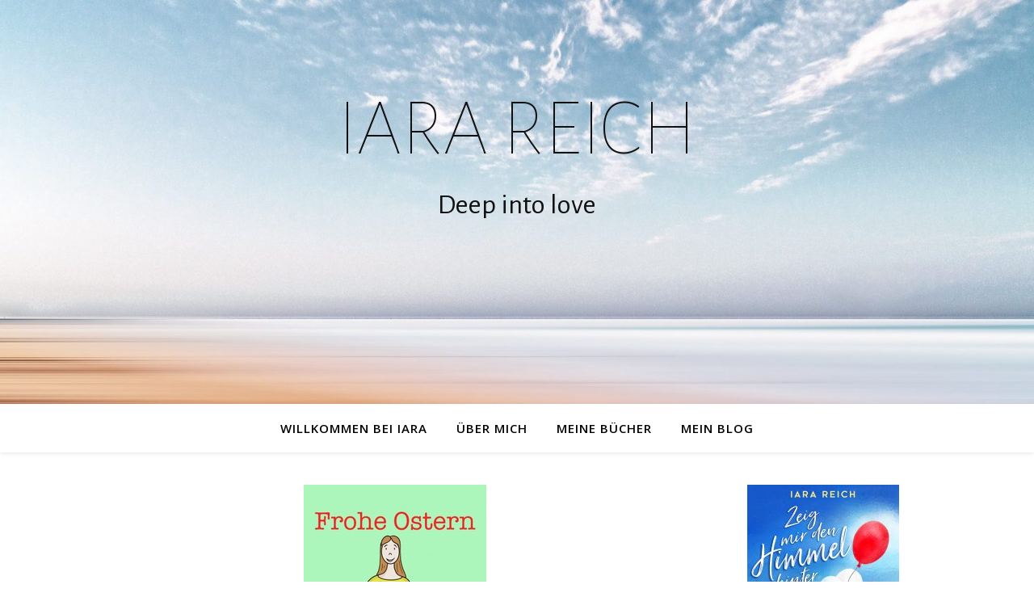

--- FILE ---
content_type: text/html; charset=UTF-8
request_url: https://iara-reich.de/2021/04/05/frohe-ostern/
body_size: 12072
content:
<!DOCTYPE html>
<html lang="de-DE">
<head>
	<meta charset="UTF-8">
	<meta name="viewport" content="width=device-width, initial-scale=1.0, maximum-scale=1.0, user-scalable=no" />

	<title>IARA REICH | Happy Easter</title>

<!-- All in One SEO Pack 3.3.5 bis Michael Torbert von Semper Fi Web Design[186,231] -->
<meta name="description"  content="Osterwünsche von Iara und Finnie" />

<script type="application/ld+json" class="aioseop-schema">{"@context":"https://schema.org","@graph":[{"@type":"Organization","@id":"https://iara-reich.de/#organization","url":"https://iara-reich.de/","name":"IARA REICH","sameAs":[]},{"@type":"WebSite","@id":"https://iara-reich.de/#website","url":"https://iara-reich.de/","name":"IARA REICH","publisher":{"@id":"https://iara-reich.de/#organization"},"potentialAction":{"@type":"SearchAction","target":"https://iara-reich.de/?s={search_term_string}","query-input":"required name=search_term_string"}},{"@type":"WebPage","@id":"https://iara-reich.de/2021/04/05/frohe-ostern/#webpage","url":"https://iara-reich.de/2021/04/05/frohe-ostern/","inLanguage":"de-DE","name":"Frohe Ostern&#8230;","isPartOf":{"@id":"https://iara-reich.de/#website"},"image":{"@type":"ImageObject","@id":"https://iara-reich.de/2021/04/05/frohe-ostern/#primaryimage","url":"https://iara-reich.de/wp-content/uploads/2021/04/Frohe_Ostern_von_Iara.jpg","width":226,"height":320},"primaryImageOfPage":{"@id":"https://iara-reich.de/2021/04/05/frohe-ostern/#primaryimage"},"datePublished":"2021-04-05T10:50:12+02:00","dateModified":"2021-04-05T10:50:16+02:00","description":"Osterw\u00fcnsche von Iara und Finnie"},{"@type":"Article","@id":"https://iara-reich.de/2021/04/05/frohe-ostern/#article","isPartOf":{"@id":"https://iara-reich.de/2021/04/05/frohe-ostern/#webpage"},"author":{"@id":"https://iara-reich.de/author/iara/#author"},"headline":"Frohe Ostern&#8230;","datePublished":"2021-04-05T10:50:12+02:00","dateModified":"2021-04-05T10:50:16+02:00","commentCount":0,"mainEntityOfPage":{"@id":"https://iara-reich.de/2021/04/05/frohe-ostern/#webpage"},"publisher":{"@id":"https://iara-reich.de/#organization"},"articleSection":"Mein Blog, ABC","image":{"@type":"ImageObject","@id":"https://iara-reich.de/2021/04/05/frohe-ostern/#primaryimage","url":"https://iara-reich.de/wp-content/uploads/2021/04/Frohe_Ostern_von_Iara.jpg","width":226,"height":320}},{"@type":"Person","@id":"https://iara-reich.de/author/iara/#author","name":"Iara Reich","sameAs":[],"image":{"@type":"ImageObject","@id":"https://iara-reich.de/#personlogo","url":"https://secure.gravatar.com/avatar/ad2b14d6ff1a5479ed16daf2b043aa79?s=96&d=mm&r=g","width":96,"height":96,"caption":"Iara Reich"}}]}</script>
<link rel="canonical" href="https://iara-reich.de/2021/04/05/frohe-ostern/" />
			<script type="text/javascript" >
				window.ga=window.ga||function(){(ga.q=ga.q||[]).push(arguments)};ga.l=+new Date;
				ga('create', 'UA-155124080-1', 'auto');
				// Plugins
				
				ga('send', 'pageview');
			</script>
			<script async src="https://www.google-analytics.com/analytics.js"></script>
			<!-- All in One SEO Pack -->
<link rel='dns-prefetch' href='//fonts.googleapis.com' />
<link rel='dns-prefetch' href='//s.w.org' />
<link rel="alternate" type="application/rss+xml" title="IARA REICH &raquo; Feed" href="https://iara-reich.de/feed/" />
<link rel="alternate" type="application/rss+xml" title="IARA REICH &raquo; Kommentar-Feed" href="https://iara-reich.de/comments/feed/" />
<link rel="alternate" type="application/rss+xml" title="IARA REICH &raquo; Frohe Ostern&#8230; Kommentar-Feed" href="https://iara-reich.de/2021/04/05/frohe-ostern/feed/" />
		<script type="text/javascript">
			window._wpemojiSettings = {"baseUrl":"https:\/\/s.w.org\/images\/core\/emoji\/12.0.0-1\/72x72\/","ext":".png","svgUrl":"https:\/\/s.w.org\/images\/core\/emoji\/12.0.0-1\/svg\/","svgExt":".svg","source":{"concatemoji":"https:\/\/iara-reich.de\/wp-includes\/js\/wp-emoji-release.min.js?ver=5.3.20"}};
			!function(e,a,t){var n,r,o,i=a.createElement("canvas"),p=i.getContext&&i.getContext("2d");function s(e,t){var a=String.fromCharCode;p.clearRect(0,0,i.width,i.height),p.fillText(a.apply(this,e),0,0);e=i.toDataURL();return p.clearRect(0,0,i.width,i.height),p.fillText(a.apply(this,t),0,0),e===i.toDataURL()}function c(e){var t=a.createElement("script");t.src=e,t.defer=t.type="text/javascript",a.getElementsByTagName("head")[0].appendChild(t)}for(o=Array("flag","emoji"),t.supports={everything:!0,everythingExceptFlag:!0},r=0;r<o.length;r++)t.supports[o[r]]=function(e){if(!p||!p.fillText)return!1;switch(p.textBaseline="top",p.font="600 32px Arial",e){case"flag":return s([127987,65039,8205,9895,65039],[127987,65039,8203,9895,65039])?!1:!s([55356,56826,55356,56819],[55356,56826,8203,55356,56819])&&!s([55356,57332,56128,56423,56128,56418,56128,56421,56128,56430,56128,56423,56128,56447],[55356,57332,8203,56128,56423,8203,56128,56418,8203,56128,56421,8203,56128,56430,8203,56128,56423,8203,56128,56447]);case"emoji":return!s([55357,56424,55356,57342,8205,55358,56605,8205,55357,56424,55356,57340],[55357,56424,55356,57342,8203,55358,56605,8203,55357,56424,55356,57340])}return!1}(o[r]),t.supports.everything=t.supports.everything&&t.supports[o[r]],"flag"!==o[r]&&(t.supports.everythingExceptFlag=t.supports.everythingExceptFlag&&t.supports[o[r]]);t.supports.everythingExceptFlag=t.supports.everythingExceptFlag&&!t.supports.flag,t.DOMReady=!1,t.readyCallback=function(){t.DOMReady=!0},t.supports.everything||(n=function(){t.readyCallback()},a.addEventListener?(a.addEventListener("DOMContentLoaded",n,!1),e.addEventListener("load",n,!1)):(e.attachEvent("onload",n),a.attachEvent("onreadystatechange",function(){"complete"===a.readyState&&t.readyCallback()})),(n=t.source||{}).concatemoji?c(n.concatemoji):n.wpemoji&&n.twemoji&&(c(n.twemoji),c(n.wpemoji)))}(window,document,window._wpemojiSettings);
		</script>
		<style type="text/css">
img.wp-smiley,
img.emoji {
	display: inline !important;
	border: none !important;
	box-shadow: none !important;
	height: 1em !important;
	width: 1em !important;
	margin: 0 .07em !important;
	vertical-align: -0.1em !important;
	background: none !important;
	padding: 0 !important;
}
</style>
	<link rel='stylesheet' id='wp-block-library-css'  href='https://iara-reich.de/wp-includes/css/dist/block-library/style.min.css?ver=5.3.20' type='text/css' media='all' />
<link rel='stylesheet' id='foobox-free-min-css'  href='https://iara-reich.de/wp-content/plugins/foobox-image-lightbox/free/css/foobox.free.min.css?ver=2.7.8' type='text/css' media='all' />
<link rel='stylesheet' id='ashe-style-css'  href='https://iara-reich.de/wp-content/themes/ashe-pro-premium/style.css?ver=3.5.4' type='text/css' media='all' />
<link rel='stylesheet' id='ashe-responsive-css'  href='https://iara-reich.de/wp-content/themes/ashe-pro-premium/assets/css/responsive.css?ver=3.5.4' type='text/css' media='all' />
<link rel='stylesheet' id='fontello-css'  href='https://iara-reich.de/wp-content/themes/ashe-pro-premium/assets/css/fontello.css?ver=3.5.4' type='text/css' media='all' />
<link rel='stylesheet' id='slick-css'  href='https://iara-reich.de/wp-content/themes/ashe-pro-premium/assets/css/slick.css?ver=5.3.20' type='text/css' media='all' />
<link rel='stylesheet' id='scrollbar-css'  href='https://iara-reich.de/wp-content/themes/ashe-pro-premium/assets/css/perfect-scrollbar.css?ver=5.3.20' type='text/css' media='all' />
<link rel='stylesheet' id='ashe_enqueue_Alegreya_Sans-css'  href='https://fonts.googleapis.com/css?family=Alegreya+Sans%3A100%2C200%2C300%2C400%2C500%2C600%2C700%2C800%2C900&#038;ver=1.0.0' type='text/css' media='all' />
<link rel='stylesheet' id='ashe_enqueue_Open_Sans-css'  href='https://fonts.googleapis.com/css?family=Open+Sans%3A100%2C200%2C300%2C400%2C500%2C600%2C700%2C800%2C900&#038;ver=1.0.0' type='text/css' media='all' />
<script type='text/javascript' src='https://iara-reich.de/wp-includes/js/jquery/jquery.js?ver=1.12.4-wp'></script>
<script type='text/javascript' src='https://iara-reich.de/wp-includes/js/jquery/jquery-migrate.min.js?ver=1.4.1'></script>
<script type='text/javascript'>
/* Run FooBox FREE (v2.7.8) */
var FOOBOX = window.FOOBOX = {
	ready: true,
	preloadFont: false,
	disableOthers: false,
	o: {wordpress: { enabled: true }, countMessage:'image %index of %total', excludes:'.fbx-link,.nofoobox,.nolightbox,a[href*="pinterest.com/pin/create/button/"]', affiliate : { enabled: false }},
	selectors: [
		".foogallery-container.foogallery-lightbox-foobox", ".foogallery-container.foogallery-lightbox-foobox-free", ".gallery", ".wp-block-gallery", ".wp-caption", ".wp-block-image", "a:has(img[class*=wp-image-])", ".foobox"
	],
	pre: function( $ ){
		// Custom JavaScript (Pre)
		
	},
	post: function( $ ){
		// Custom JavaScript (Post)
		
		// Custom Captions Code
		
	},
	custom: function( $ ){
		// Custom Extra JS
		
	}
};
</script>
<script type='text/javascript' src='https://iara-reich.de/wp-content/plugins/foobox-image-lightbox/free/js/foobox.free.min.js?ver=2.7.8'></script>
<link rel='https://api.w.org/' href='https://iara-reich.de/wp-json/' />
<link rel="EditURI" type="application/rsd+xml" title="RSD" href="https://iara-reich.de/xmlrpc.php?rsd" />
<link rel="wlwmanifest" type="application/wlwmanifest+xml" href="https://iara-reich.de/wp-includes/wlwmanifest.xml" /> 
<link rel='prev' title='Buchmarketing' href='https://iara-reich.de/2021/04/02/buchmarketing/' />
<link rel='next' title='Jenseits des Himmels, hinter dem Blau&#8230;' href='https://iara-reich.de/2021/04/09/jenseits-des-himmels-diesseits-der-hoelle/' />
<meta name="generator" content="WordPress 5.3.20" />
<link rel='shortlink' href='https://iara-reich.de/?p=1741' />
<link rel="alternate" type="application/json+oembed" href="https://iara-reich.de/wp-json/oembed/1.0/embed?url=https%3A%2F%2Fiara-reich.de%2F2021%2F04%2F05%2Ffrohe-ostern%2F" />
<link rel="alternate" type="text/xml+oembed" href="https://iara-reich.de/wp-json/oembed/1.0/embed?url=https%3A%2F%2Fiara-reich.de%2F2021%2F04%2F05%2Ffrohe-ostern%2F&#038;format=xml" />
<meta property="og:image" content="https://iara-reich.de/wp-content/uploads/2021/04/Frohe_Ostern_von_Iara.jpg"/><meta property="og:image:width" content="226"/><meta property="og:image:height" content="320"/><meta property="og:title" content="Frohe Ostern&#8230;"/><meta property="og:description" content="... wünschen euch ..." /><meta property="og:url" content="https://iara-reich.de/2021/04/05/frohe-ostern/"/><meta property="og:type" content="website"><meta property="og:locale" content="de_de" /><meta property="og:site_name" content="IARA REICH"/><style id="ashe_dynamic_css">body {background-color: #ffffff;}#top-bar,#top-menu .sub-menu {background-color: #ffffff;}#top-bar a {color: #000000;}#top-menu .sub-menu,#top-menu .sub-menu a {border-color: rgba(0,0,0, 0.05);}#top-bar a:hover,#top-bar li.current-menu-item > a,#top-bar li.current-menu-ancestor > a,#top-bar .sub-menu li.current-menu-item > a,#top-bar .sub-menu li.current-menu-ancestor> a {color: #009b81;}.header-logo a,.site-description {color: #111111;}.entry-header {background-color: #ffffff;}#main-nav,#main-menu .sub-menu,#main-nav #s {background-color: #ffffff;}#main-nav a,#main-nav .svg-inline--fa,#main-nav #s,.instagram-title h2 {color: #000000;}.main-nav-sidebar span,.mobile-menu-btn span {background-color: #000000;}#main-nav {box-shadow: 0px 1px 5px rgba(0,0,0, 0.1);}#main-menu .sub-menu,#main-menu .sub-menu a {border-color: rgba(0,0,0, 0.05);}#main-nav #s::-webkit-input-placeholder { /* Chrome/Opera/Safari */color: rgba(0,0,0, 0.7);}#main-nav #s::-moz-placeholder { /* Firefox 19+ */color: rgba(0,0,0, 0.7);}#main-nav #s:-ms-input-placeholder { /* IE 10+ */color: rgba(0,0,0, 0.7);}#main-nav #s:-moz-placeholder { /* Firefox 18- */color: rgba(0,0,0, 0.7);}#main-nav a:hover,#main-nav .svg-inline--fa:hover,#main-nav li.current-menu-item > a,#main-nav li.current-menu-ancestor > a,#main-nav .sub-menu li.current-menu-item > a,#main-nav .sub-menu li.current-menu-ancestor> a {color: #009b81;}.main-nav-sidebar:hover span,.mobile-menu-btn:hover span {background-color: #009b81;}/* Background */.sidebar-alt,.main-content,.featured-slider-area,#featured-links,.page-content select,.page-content input,.page-content textarea {background-color: #ffffff;}.page-content #featured-links h6,.instagram-title h2 {background-color: rgba(255,255,255, 0.85);}.ashe_promo_box_widget h6 {background-color: #ffffff;}.ashe_promo_box_widget .promo-box:after{border-color: #ffffff;}/* Text */.page-content,.page-content select,.page-content input,.page-content textarea,.page-content .post-author a,.page-content .ashe-widget a,.page-content .comment-author,.page-content #featured-links h6,.ashe_promo_box_widget h6 {color: #464646;}/* Title */.page-content h1,.page-content h2,.page-content h3,.page-content h4,.page-content h5,.page-content h6,.page-content .post-title a,.page-content .author-description h4 a,.page-content .related-posts h4 a,.page-content .blog-pagination .previous-page a,.page-content .blog-pagination .next-page a,blockquote,.page-content .post-share a {color: #030303;}.sidebar-alt-close-btn span {background-color: #030303;}.page-content .post-title a:hover {color: rgba(3,3,3, 0.75);}/* Meta */.page-content .post-date,.page-content .post-comments,.page-content .meta-sep,.page-content .post-author,.page-content [data-layout*="list"] .post-author a,.page-content .related-post-date,.page-content .comment-meta a,.page-content .author-share a,.page-content .post-tags a,.page-content .tagcloud a,.widget_categories li,.widget_archive li,.ashe-subscribe-text p,.rpwwt-post-author,.rpwwt-post-categories,.rpwwt-post-date,.rpwwt-post-comments-number {color: #a1a1a1;}.page-content input::-webkit-input-placeholder { /* Chrome/Opera/Safari */color: #a1a1a1;}.page-content input::-moz-placeholder { /* Firefox 19+ */color: #a1a1a1;}.page-content input:-ms-input-placeholder { /* IE 10+ */color: #a1a1a1;}.page-content input:-moz-placeholder { /* Firefox 18- */color: #a1a1a1;}/* Accent */.page-content a,.post-categories,#page-wrap .ashe-widget.widget_text a,#page-wrap .ashe-widget.ashe_author_widget a {color: #009b81;}.page-content .elementor a,.page-content .elementor a:hover {color: inherit;}.ps-container > .ps-scrollbar-y-rail > .ps-scrollbar-y {background: #009b81;}.page-content a:hover {color: rgba(0,155,129, 0.8);}blockquote {border-color: #009b81;}.slide-caption {color: #ffffff;background: #009b81;}/* Selection */::-moz-selection {color: #ffffff;background: #009b81;}::selection {color: #ffffff;background: #009b81;}.page-content .wprm-rating-star svg polygon {stroke: #009b81;}.page-content .wprm-rating-star-full svg polygon,.page-content .wprm-comment-rating svg path,.page-content .comment-form-wprm-rating svg path{fill: #009b81;}/* Border */.page-content .post-footer,[data-layout*="list"] .blog-grid > li,.page-content .author-description,.page-content .related-posts,.page-content .entry-comments,.page-content .ashe-widget li,.page-content #wp-calendar,.page-content #wp-calendar caption,.page-content #wp-calendar tbody td,.page-content .widget_nav_menu li a,.page-content .widget_pages li a,.page-content .tagcloud a,.page-content select,.page-content input,.page-content textarea,.widget-title h2:before,.widget-title h2:after,.post-tags a,.gallery-caption,.wp-caption-text,table tr,table th,table td,pre,.page-content .wprm-recipe-instruction {border-color: #e8e8e8;}.page-content .wprm-recipe {box-shadow: 0 0 3px 1px #e8e8e8;}hr {background-color: #e8e8e8;}.wprm-recipe-details-container,.wprm-recipe-notes-container p {background-color: rgba(232,232,232, 0.4);}/* Buttons */.widget_search .svg-fa-wrap,.widget_search #searchsubmit,.single-navigation i,.page-content input.submit,.page-content .blog-pagination.numeric a,.page-content .blog-pagination.load-more a,.page-content .mc4wp-form-fields input[type="submit"],.page-content .widget_wysija input[type="submit"],.page-content .post-password-form input[type="submit"],.page-content .wpcf7 [type="submit"],.page-content .wprm-recipe-print,.page-content .wprm-jump-to-recipe-shortcode,.page-content .wprm-print-recipe-shortcode {color: #ffffff;background-color: #333333;}.single-navigation i:hover,.page-content input.submit:hover,.page-content .blog-pagination.numeric a:hover,.page-content .blog-pagination.numeric span,.page-content .blog-pagination.load-more a:hover,.page-content .mc4wp-form-fields input[type="submit"]:hover,.page-content .widget_wysija input[type="submit"]:hover,.page-content .post-password-form input[type="submit"]:hover,.page-content .wpcf7 [type="submit"]:hover,.page-content .wprm-recipe-print:hover,.page-content .wprm-jump-to-recipe-shortcode:hover,.page-content .wprm-print-recipe-shortcode:hover {color: #ffffff;background-color: #009b81;}/* Image Overlay */.image-overlay,#infscr-loading,.page-content h4.image-overlay,.image-overlay a,.post-slider .prev-arrow,.post-slider .next-arrow,.header-slider-prev-arrow,.header-slider-next-arrow,.page-content .image-overlay a,#featured-slider .slick-arrow,#featured-slider .slider-dots,.header-slider-dots {color: #ffffff;}#featured-slider .slick-active,.header-slider-dots .slick-active {background: #ffffff;}.image-overlay,#infscr-loading,.page-content h4.image-overlay {background-color: rgba(73,73,73, 0.3);}/* Background */#page-footer,#page-footer select,#page-footer input,#page-footer textarea {background-color: #f6f6f6;}/* Text */#page-footer,#page-footer a,#page-footer select,#page-footer input,#page-footer textarea {color: #333333;}/* Title */#page-footer h1,#page-footer h2,#page-footer h3,#page-footer h4,#page-footer h5,#page-footer h6 {color: #111111;}/* Accent */#page-footer a:hover {color: #009b81;}/* Border */#page-footer a,#page-footer .ashe-widget li,#page-footer #wp-calendar,#page-footer #wp-calendar caption,#page-footer #wp-calendar th,#page-footer #wp-calendar td,#page-footer .widget_nav_menu li a,#page-footer select,#page-footer input,#page-footer textarea,#page-footer .widget-title h2:before,#page-footer .widget-title h2:after,.footer-widgets,.category-description {border-color: #e0dbdb;}#page-footer hr {background-color: #e0dbdb;}.ashe-preloader-wrap {background-color: #333333;}@media screen and ( max-width: 768px ) {.mini-logo a {max-width: 60px !important;} }@media screen and ( max-width: 768px ) {#featured-links {display: none;}}.header-logo a {font-family: 'Alegreya Sans';font-size: 100px;line-height: 120px;letter-spacing: px;font-weight: 200;}.site-description {font-family: 'Alegreya Sans';}.header-logo .site-description {font-size: 35px;}#top-menu li a {font-family: 'Open Sans';font-size: 13px;line-height: 50px;letter-spacing: 0.8px;font-weight: 600;}.top-bar-socials a {font-size: 13px;line-height: 50px;}#top-bar .mobile-menu-btn {line-height: 50px;}#top-menu .sub-menu > li > a {font-size: 11px;line-height: 3.7;letter-spacing: 0.8px;}@media screen and ( max-width: 979px ) {.top-bar-socials {float: none !important;}.top-bar-socials a {line-height: 40px !important;}}#main-menu li a {font-family: 'Open Sans';font-size: 15px;line-height: 60px;letter-spacing: 1px;font-weight: 600;}#mobile-menu li {font-family: 'Open Sans';font-size: 15px;line-height: 3.4;letter-spacing: 1px;font-weight: 600;}.main-nav-search,#main-nav #s,.main-nav-socials-trigger {font-size: 15px;line-height: 60px;}#main-nav #s {line-height: 61px;}#main-menu li.menu-item-has-children>a:after {font-size: 15px;}#main-nav {min-height:60px;}.main-nav-sidebar,.mini-logo {height:60px;}#main-menu .sub-menu > li > a,#mobile-menu .sub-menu > li {font-size: 12px;line-height: 3.8;letter-spacing: 0.8px;}.mobile-menu-btn {font-size: 18px;line-height: 60px;}.main-nav-socials a {font-size: 14px;line-height: 60px;}#top-menu li a,#main-menu li a,#mobile-menu li {text-transform: uppercase;}.post-meta,#wp-calendar thead th,#wp-calendar caption,h1,h2,h3,h4,h5,h6,blockquote p,#reply-title,#reply-title a {font-family: 'Open Sans';}/* font size 40px */h1 {font-size: 40px;}/* font size 36px */h2 {font-size: 36px;}/* font size 30px */h3 {font-size: 30px;}/* font size 24px */h4 {font-size: 24px;}/* font size 22px */h5,.page-content .wprm-recipe-name,.page-content .wprm-recipe-header {font-size: 22px;}/* font size 20px */h6 {font-size: 20px;}/* font size 19px */blockquote p {font-size: 19px;}/* font size 18px */.related-posts h4 a {font-size: 18px;}/* font size 16px */.author-description h4,.category-description h4,#reply-title,#reply-title a,.comment-title,.widget-title h2,.ashe_author_widget h3 {font-size: 16px;}.post-title,.page-title {line-height: 44px;}/* letter spacing 0.5px */.slider-title,.post-title,.page-title,.related-posts h4 a {letter-spacing: 0.5px;}/* letter spacing 1.5px */.widget-title h2,.author-description h4,.category-description h4,.comment-title,#reply-title,#reply-title a,.ashe_author_widget h3 {letter-spacing: 1.5px;}/* letter spacing 2px */.related-posts h3 {letter-spacing: 2px;}/* font weight */h1,h2,h3,h4,h5,h6 {font-weight: 400;}h1,h2,h3,h4,h5,h6 {font-style: normal;}h1,h2,h3,h4,h5,h6 {text-transform: none;}body,.page-404 h2,#featured-links h6,.ashe_promo_box_widget h6,.comment-author,.related-posts h3,.instagram-title h2,input,textarea,select,.no-result-found h1,.ashe-subscribe-text h4,.widget_wysija_cont .updated,.widget_wysija_cont .error,.widget_wysija_cont .xdetailed-errors {font-family: 'Open Sans';}body,.page-404 h2,.no-result-found h1 {font-weight: 400;}body,.comment-author {font-size: 15px;}body p,.post-content,.post-content li,.comment-text li {line-height: 25px;}/* letter spacing 0 */body p,.post-content,.comment-author,.widget_recent_comments li,.widget_meta li,.widget_recent_comments li,.widget_pages > ul > li,.widget_archive li,.widget_categories > ul > li,.widget_recent_entries ul li,.widget_nav_menu li,.related-post-date,.post-media .image-overlay a,.post-meta,.rpwwt-post-title {letter-spacing: 0px;}/* letter spacing 0.5 + */.post-author,.post-media .image-overlay span,blockquote p {letter-spacing: 0.5px;}/* letter spacing 1 + */#main-nav #searchform input,#featured-links h6,.ashe_promo_box_widget h6,.instagram-title h2,.ashe-subscribe-text h4,.page-404 p,#wp-calendar caption {letter-spacing: 1px;}/* letter spacing 2 + */.comments-area #submit,.tagcloud a,.mc4wp-form-fields input[type='submit'],.widget_wysija input[type='submit'],.slider-read-more a,.post-categories a,.read-more a,.no-result-found h1,.blog-pagination a,.blog-pagination span {letter-spacing: 2px;}/* font size 18px */.post-media .image-overlay p,.post-media .image-overlay a {font-size: 18px;}/* font size 16px */.ashe_social_widget .social-icons a {font-size: 16px;}/* font size 14px */.post-author,.post-share,.related-posts h3,input,textarea,select,.comment-reply-link,.wp-caption-text,.author-share a,#featured-links h6,.ashe_promo_box_widget h6,#wp-calendar,.instagram-title h2 {font-size: 14px;}/* font size 13px */.slider-categories,.slider-read-more a,.read-more a,.blog-pagination a,.blog-pagination span,.footer-socials a,.rpwwt-post-author,.rpwwt-post-categories,.rpwwt-post-date,.rpwwt-post-comments-number,.copyright-info,.footer-menu-container {font-size: 13px;}/* font size 12px */.post-categories a,.post-tags a,.widget_recent_entries ul li span,#wp-calendar caption,#wp-calendar tfoot #prev a,#wp-calendar tfoot #next a {font-size: 12px;}/* font size 11px */.related-post-date,.comment-meta,.tagcloud a {font-size: 11px !important;}.boxed-wrapper {max-width: 1200px;}.sidebar-alt {max-width: 335px;left: -335px; padding: 85px 35px 0px;}.sidebar-left,.sidebar-right {width: 302px;}[data-layout*="rsidebar"] .main-container,[data-layout*="lsidebar"] .main-container {float: left;width: calc(100% - 302px);width: -webkit-calc(100% - 302px);}[data-layout*="lrsidebar"] .main-container {width: calc(100% - 604px);width: -webkit-calc(100% - 604px);}[data-layout*="fullwidth"] .main-container {width: 100%;}#top-bar > div,#main-nav > div,#featured-links,.main-content,.page-footer-inner,.featured-slider-area.boxed-wrapper {padding-left: 50px;padding-right: 50px;}.entry-header {height: 500px;background-size: cover;}.entry-header-slider div {height: 500px;}.entry-header {background-position: center center;}.header-logo {padding-top: 100px;}.logo-img {max-width: 300px;}.mini-logo a {max-width: 70px;}#main-nav {text-align: center;}.main-nav-icons.main-nav-socials-mobile {left: 50px;}.main-nav-socials-trigger {position: absolute;top: 0px;left: 50px;}.main-nav-sidebar + .main-nav-socials-trigger {left: 80px;}.mini-logo + .main-nav-socials-trigger {right: 80px;left: auto;}.main-nav-sidebar {position: absolute;top: 0px;left: 50px;z-index: 1;}.main-nav-icons {position: absolute;top: 0px;right: 50px;z-index: 2;}.mini-logo {position: absolute;left: auto;top: 0;}.main-nav-sidebar ~ .mini-logo {margin-left: 30px;}#featured-slider.boxed-wrapper {max-width: 1140px;}.slider-item-bg {height: 540px;}#featured-links .featured-link {margin-top: 20px;}#featured-links .featured-link {margin-right: 20px;}#featured-links .featured-link:nth-of-type(3n) {margin-right: 0;}#featured-links .featured-link {width: calc( (100% - 40px) / 3 - 1px);width: -webkit-calc( (100% - 40px) / 3 - 1px);}.featured-link:nth-child(1) .cv-inner {display: none;}.featured-link:nth-child(2) .cv-inner {display: none;}.featured-link:nth-child(3) .cv-inner {display: none;}.featured-link:nth-child(4) .cv-inner {display: none;}.featured-link:nth-child(5) .cv-inner {display: none;}.featured-link:nth-child(6) .cv-inner {display: none;}.blog-grid > li,.main-container .featured-slider-area {margin-bottom: 30px;}[data-layout*="col2"] .blog-grid > li,[data-layout*="col3"] .blog-grid > li,[data-layout*="col4"] .blog-grid > li {display: inline-block;vertical-align: top;margin-right: 37px;}[data-layout*="col2"] .blog-grid > li:nth-of-type(2n+2),[data-layout*="col3"] .blog-grid > li:nth-of-type(3n+3),[data-layout*="col4"] .blog-grid > li:nth-of-type(4n+4) {margin-right: 0;}[data-layout*="col1"] .blog-grid > li {width: 100%;}[data-layout*="col2"] .blog-grid > li {width: calc((100% - 37px ) / 2 - 1px);width: -webkit-calc((100% - 37px ) / 2 - 1px);}[data-layout*="col3"] .blog-grid > li {width: calc((100% - 2 * 37px ) / 3 - 2px);width: -webkit-calc((100% - 2 * 37px ) / 3 - 2px);}[data-layout*="col4"] .blog-grid > li {width: calc((100% - 3 * 37px ) / 4 - 1px);width: -webkit-calc((100% - 3 * 37px ) / 4 - 1px);}[data-layout*="rsidebar"] .sidebar-right {padding-left: 37px;}[data-layout*="lsidebar"] .sidebar-left {padding-right: 37px;}[data-layout*="lrsidebar"] .sidebar-right {padding-left: 37px;}[data-layout*="lrsidebar"] .sidebar-left {padding-right: 37px;}.blog-grid .post-header,.blog-grid .read-more,[data-layout*="list"] .post-share {text-align: center;}p.has-drop-cap:not(:focus)::first-letter {float: left;margin: 0px 12px 0 0;font-family: 'Open Sans';font-size: 80px;line-height: 65px;text-align: center;text-transform: uppercase;color: #030303;}@-moz-document url-prefix() {p.has-drop-cap:not(:focus)::first-letter {margin-top: 10px !important;}}.single .post-content > p:first-of-type:first-letter,.single .post-content .elementor-text-editor p:first-of-type:first-letter {float: left;margin: 0px 12px 0 0;font-family: 'Open Sans';font-size: 80px;line-height: 65px;text-align: center;text-transform: uppercase;color: #030303;}@-moz-document url-prefix() {.single .post-content p:first-of-type:first-letter {margin-top: 10px !important;}}[data-dropcaps*='yes'] .post-content > p:first-of-type:first-letter {float: left;margin: 0px 12px 0 0;font-family: 'Open Sans';font-size: 80px;line-height: 65px;text-align: center;text-transform: uppercase;color: #030303;}@-moz-document url-prefix() {[data-dropcaps*='yes'] .post-content > p:first-of-type:first-letter {margin-top: 10px !important;}}.footer-copyright {text-align: center;}.footer-socials {margin-top: 12px;}.footer-menu-container,.copyright-info,.footer-menu-container:after,#footer-menu{display: inline-block;} #footer-menu > li {margin-left: 5px;}.footer-menu-container:after {float: left;margin-left: 1px;}.cssload-container{width:100%;height:44px;text-align:center}.cssload-tube-tunnel{width:44px;height:44px;margin:0 auto;border:3px solid;border-radius:50%;border-color:#ffffff;animation:cssload-scale 1035ms infinite linear;-o-animation:cssload-scale 1035ms infinite linear;-ms-animation:cssload-scale 1035ms infinite linear;-webkit-animation:cssload-scale 1035ms infinite linear;-moz-animation:cssload-scale 1035ms infinite linear}@keyframes cssload-scale{0%{transform:scale(0);transform:scale(0)}90%{transform:scale(0.7);transform:scale(0.7)}100%{transform:scale(1);transform:scale(1)}}@-o-keyframes cssload-scale{0%{-o-transform:scale(0);transform:scale(0)}90%{-o-transform:scale(0.7);transform:scale(0.7)}100%{-o-transform:scale(1);transform:scale(1)}}@-ms-keyframes cssload-scale{0%{-ms-transform:scale(0);transform:scale(0)}90%{-ms-transform:scale(0.7);transform:scale(0.7)}100%{-ms-transform:scale(1);transform:scale(1)}}@-webkit-keyframes cssload-scale{0%{-webkit-transform:scale(0);transform:scale(0)}90%{-webkit-transform:scale(0.7);transform:scale(0.7)}100%{-webkit-transform:scale(1);transform:scale(1)}}@-moz-keyframes cssload-scale{0%{-moz-transform:scale(0);transform:scale(0)}90%{-moz-transform:scale(0.7);transform:scale(0.7)}100%{-moz-transform:scale(1);transform:scale(1)}}</style><link rel="icon" href="https://iara-reich.de/wp-content/uploads/2020/01/cropped-Mermaid_Profilbild-scaled-1-32x32.jpg" sizes="32x32" />
<link rel="icon" href="https://iara-reich.de/wp-content/uploads/2020/01/cropped-Mermaid_Profilbild-scaled-1-192x192.jpg" sizes="192x192" />
<link rel="apple-touch-icon-precomposed" href="https://iara-reich.de/wp-content/uploads/2020/01/cropped-Mermaid_Profilbild-scaled-1-180x180.jpg" />
<meta name="msapplication-TileImage" content="https://iara-reich.de/wp-content/uploads/2020/01/cropped-Mermaid_Profilbild-scaled-1-270x270.jpg" />
</head>

<body class="post-template-default single single-post postid-1741 single-format-standard wp-embed-responsive">

	<!-- Preloader -->
	
<div class="ashe-preloader-wrap">

	
	<div class="cssload-container">
		<div class="cssload-tube-tunnel"></div>
	</div>

	
</div><!-- .ashe-preloader-wrap -->


	<!-- Page Wrapper -->
	<div id="page-wrap">

		<!-- Boxed Wrapper -->
		<div id="page-header" >

		
<div class="entry-header" data-bg-type="image" style="background-image:url(https://iara-reich.de/wp-content/uploads/2020/01/cropped-anthony-cantin-ig-lw0Dtz34-unsplash-scaled-6.jpg);" data-video-mp4="" data-video-webm="">

	<div class="cvr-container">
		<div class="cvr-outer">
			<div class="cvr-inner">

			
			<div class="header-logo">

				
											<a href="https://iara-reich.de/" class="site-title">IARA REICH</a>
					
				
								
				<p class="site-description">Deep into love</p>
				
			</div>
			
			
			</div>
		</div>
	</div>

	

		
</div>


<div id="main-nav" class="clear-fix" data-fixed="1" data-mobile-fixed="1">

	<div class="boxed-wrapper">

		<!-- Alt Sidebar Icon -->
		
		<!-- Mini Logo -->
		
		<!-- Social Trigger Icon -->
		
		<!-- Icons -->
		<div class="main-nav-icons">
			
					</div>

		<nav class="main-menu-container"><ul id="main-menu" class=""><li id="menu-item-80" class="menu-item menu-item-type-post_type menu-item-object-page menu-item-home menu-item-80"><a href="https://iara-reich.de/">Willkommen bei Iara</a></li>
<li id="menu-item-23" class="menu-item menu-item-type-post_type menu-item-object-page menu-item-23"><a href="https://iara-reich.de/ueber-mich/">Über mich</a></li>
<li id="menu-item-49" class="menu-item menu-item-type-post_type menu-item-object-page menu-item-49"><a href="https://iara-reich.de/meine-buecher/">Meine Bücher</a></li>
<li id="menu-item-609" class="menu-item menu-item-type-taxonomy menu-item-object-category current-post-ancestor current-menu-parent current-post-parent menu-item-609"><a href="https://iara-reich.de/kategorie/mein-blog/">Mein Blog</a></li>
</ul></nav>
		<!-- Mobile Menu Button -->
		<span class="mobile-menu-btn">
			<div>
							<i class="fas fa-chevron-down"></i>		
						</div>
		</span>

	</div>

	<nav class="mobile-menu-container"><ul id="mobile-menu" class=""><li class="menu-item menu-item-type-post_type menu-item-object-page menu-item-home menu-item-80"><a href="https://iara-reich.de/">Willkommen bei Iara</a></li>
<li class="menu-item menu-item-type-post_type menu-item-object-page menu-item-23"><a href="https://iara-reich.de/ueber-mich/">Über mich</a></li>
<li class="menu-item menu-item-type-post_type menu-item-object-page menu-item-49"><a href="https://iara-reich.de/meine-buecher/">Meine Bücher</a></li>
<li class="menu-item menu-item-type-taxonomy menu-item-object-category current-post-ancestor current-menu-parent current-post-parent menu-item-609"><a href="https://iara-reich.de/kategorie/mein-blog/">Mein Blog</a></li>
 </ul></nav>	
</div><!-- #main-nav -->

		</div><!-- .boxed-wrapper -->

		<!-- Page Content -->
		<div class="page-content">

			

<div class="main-content clear-fix boxed-wrapper" data-layout="rsidebar" data-sidebar-sticky="1" data-sidebar-width="265">

	
	<!-- Main Container -->
	<div class="main-container">

		<article id="post-1741" class="post-1741 post type-post status-publish format-standard has-post-thumbnail hentry category-mein-blog tag-abc">

	

	<div class="post-media">
		<img width="226" height="320" src="https://iara-reich.de/wp-content/uploads/2021/04/Frohe_Ostern_von_Iara.jpg" class="attachment-ashe-full-thumbnail size-ashe-full-thumbnail wp-post-image" alt="" srcset="https://iara-reich.de/wp-content/uploads/2021/04/Frohe_Ostern_von_Iara.jpg 226w, https://iara-reich.de/wp-content/uploads/2021/04/Frohe_Ostern_von_Iara-212x300.jpg 212w" sizes="(max-width: 226px) 100vw, 226px" />	</div>

	<header class="post-header">

		<div class="post-categories"><a href="https://iara-reich.de/kategorie/mein-blog/" rel="category tag">Mein Blog</a> </div>
				<h1 class="post-title">Frohe Ostern&#8230;</h1>
				
				<div class="post-meta clear-fix">
						<span class="post-date">5. April 2021</span>
			
			<span class="meta-sep">/</span>

					</div>
				
	</header>

	<div class="post-content">

		
<div style="height:20px" aria-hidden="true" class="wp-block-spacer"></div>



<div style="height:20px" aria-hidden="true" class="wp-block-spacer"></div>



<p>&#8230; wünschen euch Iara</p>



<div style="height:20px" aria-hidden="true" class="wp-block-spacer"></div>



<div style="height:100px" aria-hidden="true" class="wp-block-spacer"></div>



<div class="wp-block-image"><figure class="aligncenter size-large is-resized"><img src="https://iara-reich.de/wp-content/uploads/2021/04/Ostern-Ben-und-Cecilia.jpg" alt="" class="wp-image-1748" width="505" height="342" srcset="https://iara-reich.de/wp-content/uploads/2021/04/Ostern-Ben-und-Cecilia.jpg 640w, https://iara-reich.de/wp-content/uploads/2021/04/Ostern-Ben-und-Cecilia-300x203.jpg 300w" sizes="(max-width: 505px) 100vw, 505px" /><figcaption>So sweet</figcaption></figure></div>



<p>&#8230; und Finnie!</p>



<div style="height:100px" aria-hidden="true" class="wp-block-spacer"></div>



<p class="has-small-font-size">Bild unter Verwendung von Romolo Tavani/shutterstock.com</p>
<div class="shariff shariff-align-flex-start shariff-widget-align-flex-start"><ul class="shariff-buttons theme-round orientation-horizontal buttonsize-medium"><li class="shariff-button twitter shariff-nocustomcolor" style="background-color:#32bbf5"><a href="https://twitter.com/share?url=https%3A%2F%2Fiara-reich.de%2F2021%2F04%2F05%2Ffrohe-ostern%2F&text=Frohe%20Ostern%E2%80%A6" title="Bei Twitter teilen" aria-label="Bei Twitter teilen" role="button" rel="noopener nofollow" class="shariff-link" style="; background-color:#55acee; color:#fff" target="_blank"><span class="shariff-icon" style=""><svg width="32px" height="20px" xmlns="http://www.w3.org/2000/svg" viewBox="0 0 30 32"><path fill="#55acee" d="M29.7 6.8q-1.2 1.8-3 3.1 0 0.3 0 0.8 0 2.5-0.7 4.9t-2.2 4.7-3.5 4-4.9 2.8-6.1 1q-5.1 0-9.3-2.7 0.6 0.1 1.5 0.1 4.3 0 7.6-2.6-2-0.1-3.5-1.2t-2.2-3q0.6 0.1 1.1 0.1 0.8 0 1.6-0.2-2.1-0.4-3.5-2.1t-1.4-3.9v-0.1q1.3 0.7 2.8 0.8-1.2-0.8-2-2.2t-0.7-2.9q0-1.7 0.8-3.1 2.3 2.8 5.5 4.5t7 1.9q-0.2-0.7-0.2-1.4 0-2.5 1.8-4.3t4.3-1.8q2.7 0 4.5 1.9 2.1-0.4 3.9-1.5-0.7 2.2-2.7 3.4 1.8-0.2 3.5-0.9z"/></svg></span></a></li><li class="shariff-button facebook shariff-nocustomcolor" style="background-color:#4273c8"><a href="https://www.facebook.com/sharer/sharer.php?u=https%3A%2F%2Fiara-reich.de%2F2021%2F04%2F05%2Ffrohe-ostern%2F" title="Bei Facebook teilen" aria-label="Bei Facebook teilen" role="button" rel="nofollow" class="shariff-link" style="; background-color:#3b5998; color:#fff" target="_blank"><span class="shariff-icon" style=""><svg width="32px" height="20px" xmlns="http://www.w3.org/2000/svg" viewBox="0 0 18 32"><path fill="#3b5998" d="M17.1 0.2v4.7h-2.8q-1.5 0-2.1 0.6t-0.5 1.9v3.4h5.2l-0.7 5.3h-4.5v13.6h-5.5v-13.6h-4.5v-5.3h4.5v-3.9q0-3.3 1.9-5.2t5-1.8q2.6 0 4.1 0.2z"/></svg></span></a></li><li class="shariff-button pinterest shariff-nocustomcolor" style="background-color:#e70f18"><a href="https://www.pinterest.com/pin/create/link/?url=https%3A%2F%2Fiara-reich.de%2F2021%2F04%2F05%2Ffrohe-ostern%2F&media=https%3A%2F%2Fiara-reich.de%2Fwp-content%2Fuploads%2F2021%2F04%2FFrohe_Ostern_von_Iara.jpg&description=Frohe%20Ostern%E2%80%A6" title="Bei Pinterest pinnen" aria-label="Bei Pinterest pinnen" role="button" rel="noopener nofollow" class="shariff-link" style="; background-color:#cb2027; color:#fff" target="_blank"><span class="shariff-icon" style=""><svg width="32px" height="20px" xmlns="http://www.w3.org/2000/svg" viewBox="0 0 27 32"><path fill="#cb2027" d="M27.4 16q0 3.7-1.8 6.9t-5 5-6.9 1.9q-2 0-3.9-0.6 1.1-1.7 1.4-2.9 0.2-0.6 1-3.8 0.4 0.7 1.3 1.2t2 0.5q2.1 0 3.8-1.2t2.7-3.4 0.9-4.8q0-2-1.1-3.8t-3.1-2.9-4.5-1.2q-1.9 0-3.5 0.5t-2.8 1.4-2 2-1.2 2.3-0.4 2.4q0 1.9 0.7 3.3t2.1 2q0.5 0.2 0.7-0.4 0-0.1 0.1-0.5t0.2-0.5q0.1-0.4-0.2-0.8-0.9-1.1-0.9-2.7 0-2.7 1.9-4.6t4.9-2q2.7 0 4.2 1.5t1.5 3.8q0 3-1.2 5.2t-3.1 2.1q-1.1 0-1.7-0.8t-0.4-1.9q0.1-0.6 0.5-1.7t0.5-1.8 0.2-1.4q0-0.9-0.5-1.5t-1.4-0.6q-1.1 0-1.9 1t-0.8 2.6q0 1.3 0.4 2.2l-1.8 7.5q-0.3 1.2-0.2 3.2-3.7-1.6-6-5t-2.3-7.6q0-3.7 1.9-6.9t5-5 6.9-1.9 6.9 1.9 5 5 1.8 6.9z"/></svg></span></a></li><li class="shariff-button whatsapp shariff-nocustomcolor" style="background-color:#5cbe4a"><a href="https://api.whatsapp.com/send?text=https%3A%2F%2Fiara-reich.de%2F2021%2F04%2F05%2Ffrohe-ostern%2F%20Frohe%20Ostern%E2%80%A6" title="Bei Whatsapp teilen" aria-label="Bei Whatsapp teilen" role="button" rel="noopener nofollow" class="shariff-link" style="; background-color:#34af23; color:#fff" target="_blank"><span class="shariff-icon" style=""><svg width="32px" height="20px" xmlns="http://www.w3.org/2000/svg" viewBox="0 0 32 32"><path fill="#34af23" d="M17.6 17.4q0.2 0 1.7 0.8t1.6 0.9q0 0.1 0 0.3 0 0.6-0.3 1.4-0.3 0.7-1.3 1.2t-1.8 0.5q-1 0-3.4-1.1-1.7-0.8-3-2.1t-2.6-3.3q-1.3-1.9-1.3-3.5v-0.1q0.1-1.6 1.3-2.8 0.4-0.4 0.9-0.4 0.1 0 0.3 0t0.3 0q0.3 0 0.5 0.1t0.3 0.5q0.1 0.4 0.6 1.6t0.4 1.3q0 0.4-0.6 1t-0.6 0.8q0 0.1 0.1 0.3 0.6 1.3 1.8 2.4 1 0.9 2.7 1.8 0.2 0.1 0.4 0.1 0.3 0 1-0.9t0.9-0.9zM14 26.9q2.3 0 4.3-0.9t3.6-2.4 2.4-3.6 0.9-4.3-0.9-4.3-2.4-3.6-3.6-2.4-4.3-0.9-4.3 0.9-3.6 2.4-2.4 3.6-0.9 4.3q0 3.6 2.1 6.6l-1.4 4.2 4.3-1.4q2.8 1.9 6.2 1.9zM14 2.2q2.7 0 5.2 1.1t4.3 2.9 2.9 4.3 1.1 5.2-1.1 5.2-2.9 4.3-4.3 2.9-5.2 1.1q-3.5 0-6.5-1.7l-7.4 2.4 2.4-7.2q-1.9-3.2-1.9-6.9 0-2.7 1.1-5.2t2.9-4.3 4.3-2.9 5.2-1.1z"/></svg></span></a></li></ul></div>	</div>

	<footer class="post-footer">

		<div class="post-tags"><a href="https://iara-reich.de/tag/abc/" rel="tag">ABC</a></div>
				
			
	<div class="post-share">

		
		
		
		
		
		
		
	</div>
	
	</footer>


</article>
			<div class="related-posts">
				<h3>Das könnte euch auch interessieren</h3>

									<section>
						<a href="https://iara-reich.de/2020/02/07/rogan-josh/"><img width="400" height="330" src="https://iara-reich.de/wp-content/uploads/2020/01/Rogan-Josh-Ankündigung-400x330.jpg" class="attachment-ashe-grid-thumbnail size-ashe-grid-thumbnail wp-post-image" alt="Rogan Josh - Nahaufnahme / close-up" /></a>
						<h4><a href="https://iara-reich.de/2020/02/07/rogan-josh/">Rezept für Rogan Josh</a></h4>
						<span class="related-post-date">7. Februar 2020</span>
					</section>

									<section>
						<a href="https://iara-reich.de/2020/03/01/vorhang-auf-fuer-zeig-mir-den-himmel/"><img width="500" height="330" src="https://iara-reich.de/wp-content/uploads/2020/03/Beitragsbild-Vorhang-auf_klein-500x330.jpg" class="attachment-ashe-grid-thumbnail size-ashe-grid-thumbnail wp-post-image" alt="" /></a>
						<h4><a href="https://iara-reich.de/2020/03/01/vorhang-auf-fuer-zeig-mir-den-himmel/">Vorhang auf für ´Zeig mir den Himmel&#8230;`</a></h4>
						<span class="related-post-date">1. März 2020</span>
					</section>

									<section>
						<a href="https://iara-reich.de/2020/07/21/jenseits-des-himmels-hinter-dem-blau/"><img width="500" height="330" src="https://iara-reich.de/wp-content/uploads/2020/06/Buch-2-3D-500x330.jpg" class="attachment-ashe-grid-thumbnail size-ashe-grid-thumbnail wp-post-image" alt="" /></a>
						<h4><a href="https://iara-reich.de/2020/07/21/jenseits-des-himmels-hinter-dem-blau/">Jenseits des Himmels, hinter dem Blau</a></h4>
						<span class="related-post-date">21. Juli 2020</span>
					</section>

				
				<div class="clear-fix"></div>
			</div>

			<div class="comments-area" id="comments">	<div id="respond" class="comment-respond">
		<h3 id="reply-title" class="comment-reply-title">Schreibe einen Kommentar <small><a rel="nofollow" id="cancel-comment-reply-link" href="/2021/04/05/frohe-ostern/#respond" style="display:none;">Antworten abbrechen</a></small></h3><form action="https://iara-reich.de/wp-comments-post.php" method="post" id="commentform" class="comment-form" novalidate><p class="comment-notes"><span id="email-notes">Deine E-Mail-Adresse wird nicht veröffentlicht.</span> Erforderliche Felder sind mit <span class="required">*</span> markiert.</p><p class="comment-form-author"><label for="author">Name <span class="required">*</span></label> <input id="author" name="author" type="text" value="" size="30" maxlength="245" required='required' /></p>
<p class="comment-form-email"><label for="email">E-Mail <span class="required">*</span></label> <input id="email" name="email" type="email" value="" size="30" maxlength="100" aria-describedby="email-notes" required='required' /></p>
<p class="comment-form-url"><label for="url">Website</label> <input id="url" name="url" type="url" value="" size="30" maxlength="200" /></p>
<p class="comment-form-cookies-consent"><input id="wp-comment-cookies-consent" name="wp-comment-cookies-consent" type="checkbox" value="yes" /> <label for="wp-comment-cookies-consent">Meinen Namen, E-Mail und Website in diesem Browser speichern, bis ich wieder kommentiere.</label></p>
<p class="comment-form-comment"><label for="comment">Kommentar</label> <textarea id="comment" name="comment" cols="45" rows="8" maxlength="65525" required="required"></textarea></p><p class="form-submit"><input name="submit" type="submit" id="submit" class="submit" value="Kommentar abschicken" /> <input type='hidden' name='comment_post_ID' value='1741' id='comment_post_ID' />
<input type='hidden' name='comment_parent' id='comment_parent' value='0' />
</p></form>	</div><!-- #respond -->
	</div>
	</div><!-- .main-container -->


	
<div class="sidebar-right-wrap">
	<aside class="sidebar-right">
		<div id="media_image-4" class="ashe-widget widget_media_image"><a href="https://iara-reich.de/meine-buecher/"><img width="188" height="300" src="https://iara-reich.de/wp-content/uploads/2019/12/Buch-1-188x300.jpg" class="image wp-image-88  attachment-medium size-medium" alt="Iaras erstes Buch" style="max-width: 100%; height: auto;" srcset="https://iara-reich.de/wp-content/uploads/2019/12/Buch-1-188x300.jpg 188w, https://iara-reich.de/wp-content/uploads/2019/12/Buch-1-640x1024.jpg 640w, https://iara-reich.de/wp-content/uploads/2019/12/Buch-1-768x1229.jpg 768w, https://iara-reich.de/wp-content/uploads/2019/12/Buch-1-960x1536.jpg 960w, https://iara-reich.de/wp-content/uploads/2019/12/Buch-1-1280x2048.jpg 1280w, https://iara-reich.de/wp-content/uploads/2019/12/Buch-1-1200x1920.jpg 1200w, https://iara-reich.de/wp-content/uploads/2019/12/Buch-1.jpg 1600w" sizes="(max-width: 188px) 100vw, 188px" /></a></div><div id="media_image-5" class="ashe-widget widget_media_image"><a href="https://iara-reich.de/meine-buecher/"><img width="188" height="300" src="https://iara-reich.de/wp-content/uploads/2020/02/Buch-2-188x300.jpeg" class="image wp-image-798  attachment-medium size-medium" alt="" style="max-width: 100%; height: auto;" srcset="https://iara-reich.de/wp-content/uploads/2020/02/Buch-2-188x300.jpeg 188w, https://iara-reich.de/wp-content/uploads/2020/02/Buch-2.jpeg 200w" sizes="(max-width: 188px) 100vw, 188px" /></a></div><div id="media_image-6" class="ashe-widget widget_media_image"><a href="https://iara-reich.de/meine-buecher/"><img width="188" height="300" src="https://iara-reich.de/wp-content/uploads/2020/06/titel-buch-3-voll-V2-mini-188x300.jpg" class="image wp-image-1199  attachment-medium size-medium" alt="" style="max-width: 100%; height: auto;" srcset="https://iara-reich.de/wp-content/uploads/2020/06/titel-buch-3-voll-V2-mini-188x300.jpg 188w, https://iara-reich.de/wp-content/uploads/2020/06/titel-buch-3-voll-V2-mini.jpg 395w" sizes="(max-width: 188px) 100vw, 188px" /></a></div>		<div id="recent-posts-3" class="ashe-widget widget_recent_entries">		<div class="widget-title"><h2>Neueste Beiträge</h2></div>		<ul>
											<li>
					<a href="https://iara-reich.de/2021/04/09/jenseits-des-himmels-diesseits-der-hoelle/">Jenseits des Himmels, hinter dem Blau&#8230;</a>
											<span class="post-date">9. April 2021</span>
									</li>
											<li>
					<a href="https://iara-reich.de/2021/04/05/frohe-ostern/" aria-current="page">Frohe Ostern&#8230;</a>
											<span class="post-date">5. April 2021</span>
									</li>
											<li>
					<a href="https://iara-reich.de/2021/04/02/buchmarketing/">Buchmarketing</a>
											<span class="post-date">2. April 2021</span>
									</li>
											<li>
					<a href="https://iara-reich.de/2021/03/27/go-finnie-go/">Go, Finnie, go&#8230;</a>
											<span class="post-date">27. März 2021</span>
									</li>
											<li>
					<a href="https://iara-reich.de/2021/03/12/out-now-lass-dich-entfuehren-nach-devon/">Out! Now! Lass dich entführen nach Devon&#8230;</a>
											<span class="post-date">12. März 2021</span>
									</li>
					</ul>
		</div>	</aside>
</div>
</div>

		</div><!-- .page-content -->

		<!-- Page Footer -->
		<footer id="page-footer" class="clear-fix">
			
			<!-- Scroll Top Button -->
						<span class="scrolltop icon-angle-up"></span>
			
			<!-- Instagram Widget -->
			
			<div class="page-footer-inner boxed-wrapper">

			<!-- Footer Widgets -->
			
			<div class="footer-copyright">
								
				<div class="copyright-info">IARA REICH - 2026 &copy;</div>	
				
				<nav class="footer-menu-container"><ul id="footer-menu" class=""><li id="menu-item-83" class="menu-item menu-item-type-post_type menu-item-object-page menu-item-83"><a href="https://iara-reich.de/impressum/">Impressum</a></li>
<li id="menu-item-84" class="menu-item menu-item-type-post_type menu-item-object-page menu-item-privacy-policy menu-item-84"><a href="https://iara-reich.de/datenschutzerklaerung/">Datenschutzerklärung</a></li>
</ul></nav>			</div>

			</div><!-- .boxed-wrapper -->

		</footer><!-- #page-footer -->

	</div><!-- #page-wrap -->

<link rel='stylesheet' id='shariffcss-css'  href='https://iara-reich.de/wp-content/plugins/shariff/css/shariff.min.css?ver=4.6.4' type='text/css' media='all' />
<script type='text/javascript' src='https://iara-reich.de/wp-content/themes/ashe-pro-premium/assets/js/custom-plugins.js?ver=3.5.4'></script>
<script type='text/javascript' src='https://iara-reich.de/wp-content/themes/ashe-pro-premium/assets/js/custom-scripts.js?ver=3.5.4'></script>
<script type='text/javascript' src='https://iara-reich.de/wp-includes/js/comment-reply.min.js?ver=5.3.20'></script>
<script type='text/javascript' src='https://iara-reich.de/wp-includes/js/wp-embed.min.js?ver=5.3.20'></script>

</body>
</html>